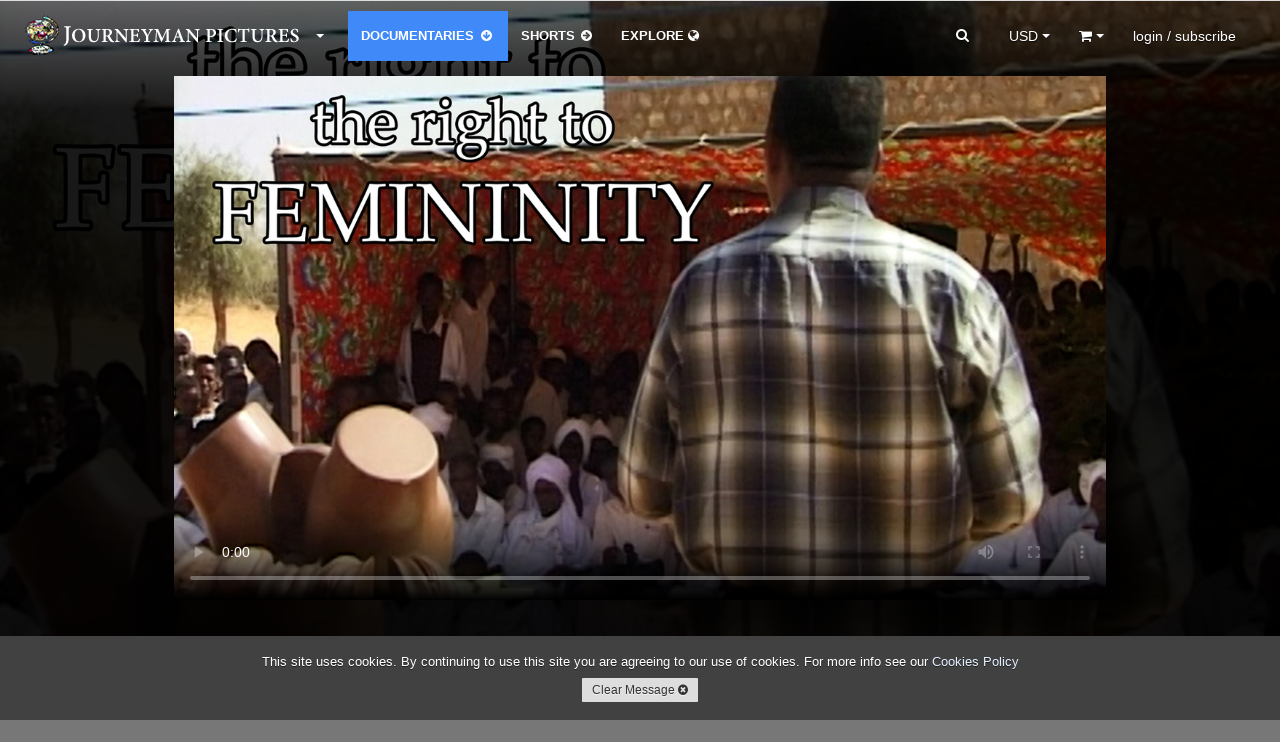

--- FILE ---
content_type: text/html; charset=utf-8
request_url: https://www.journeyman.tv/film/2149
body_size: 10046
content:


<!DOCTYPE html>
<html lang="en">
  <head>
  <meta charset="utf-8">
    <title>The Right to Femininity - Journeyman Pictures</title>
    <meta name="viewport" content="width=device-width, initial-scale=1.0">
    <meta name="description" content="In the West, these practices are seen as gross abuses of women&#x27;s rights, fostering pain, illness and difficulties in childbirth. But despite increased legal clampdowns and concerted attempts at re-education, around 6,000 girls a day are still subjected to circumcision. Renowned filmmaker Marion Meyer Hohdahl revisits Africa ten years after her first trip to examine whether attitudes are changing towards this practice. The result is a hard-hitting and seminal film, beautifully and expertly filmed across Africa&#x27;s stunning landscape. Essential viewing. documentary rental and download ">
    <meta name="keywords" content="The Right to Femininity, Over 130 million women are thought to have been subjected to genital circumcision. More are force fed in fattening rooms. Marion Mayer Hodahl returns to Africa to investigate attitudes towards this tradition., Africa, rental, download, documentary, Journeyman Pictures">
    <meta name="author" content="hazco.co.uk">
    <link rel="shortcut icon" href="https://dkvf7eqydjaua.cloudfront.net/static/ico/share/favicon.ico" type="image/x-icon">

    <!-- Include CSS Assets -->
    <link href="//vjs.zencdn.net/4.12/video-js.css" rel="stylesheet">
    <link href="https://dkvf7eqydjaua.cloudfront.net/static/css/share/swiper.min.css" rel="stylesheet">
<link rel="stylesheet" href="https://dkvf7eqydjaua.cloudfront.net/static/compressed/css/output.a3c492c6b2ea.css" type="text/css">
    <!-- HTML5 shim, for IE6-8 support of HTML5 elements -->
    <!--[if lt IE 9]>
      <script src="http://html5shim.googlecode.com/svn/trunk/html5.js"></script>
    <![endif]-->

    <!-- Fav and touch icons -->
    <link rel="apple-touch-icon-precomposed" sizes="144x144" href="https://dkvf7eqydjaua.cloudfront.net/static/ico/share/favicon.ico">
    <link rel="apple-touch-icon-precomposed" sizes="114x114" href="https://dkvf7eqydjaua.cloudfront.net/static/ico/share/favicon.ico">
    <link rel="apple-touch-icon-precomposed" sizes="72x72" href="https://dkvf7eqydjaua.cloudfront.net/static/ico/share/favicon.ico">
    <link rel="apple-touch-icon-precomposed" href="https://dkvf7eqydjaua.cloudfront.net/static/ico/share/favicon.ico">
    <script type="text/javascript" src="//s7.addthis.com/js/300/addthis_widget.js#pubid=ra-569e9fe2b4d19190" async defer></script>
    <script src="https://www.google.com/recaptcha/api.js?onload=recaptchaOnloadCallback&render=explicit" async defer></script>
    <script type="text/javascript" language="javascript">
        google_recaptcha_site_key = '6LeChigUAAAAAFsUeUBy5JkvhgVkKGCMGizSIE_2';
    </script>

<!-- MAINSITE Google tag (gtag.js) -->
<script async src="https://www.googletagmanager.com/gtag/js?id=G-HJQMV51KZG"></script>
<script>
  window.dataLayer = window.dataLayer || [];
  function gtag(){dataLayer.push(arguments);}
  gtag('js', new Date());

  gtag('config', 'G-HJQMV51KZG');
</script>

    

<meta name="twitter:card" content="summary" />
<meta name="twitter:title" content="The Right to Femininity" />
<meta name="twitter:description" content="In the West, these practices are seen as gross abuses of women&#x27;s rights, fostering pain, illness and difficulties in childbirth. But despite increased legal clampdowns and concerted attempts at re-education, around 6,000 girls a day are still subjected to circumcision. Renowned filmmaker Marion Meyer Hohdahl revisits Africa ten years after her first trip to examine whether attitudes are changing towards this practice. The result is a hard-hitting and seminal film, beautifully and expertly filmed across Africa&#x27;s stunning landscape. Essential viewing." />
<meta name="twitter:image" content="https://www.journeyman.tv/api/images/film/2149?size=small" />

<meta property="og:url"                content="https://www.journeyman.tv/film/2149/the-right-to-femininity?version=18763" />
<meta property="og:type"               content="film" />
<meta property="og:title" content="The Right to Femininity"/>
<meta property="og:description" content="In the West, these practices are seen as gross abuses of women&#x27;s rights, fostering pain, illness and difficulties in childbirth. But despite increased legal clampdowns and concerted attempts at re-education, around 6,000 girls a day are still subjected to circumcision. Renowned filmmaker Marion Meyer Hohdahl revisits Africa ten years after her first trip to examine whether attitudes are changing towards this practice. The result is a hard-hitting and seminal film, beautifully and expertly filmed across Africa&#x27;s stunning landscape. Essential viewing."/>
<meta property="og:image"              content="https://www.journeyman.tv/api/images/film/2149?size=small" />


<!-- Facebook Pixel Code -->
<script>
!function(f,b,e,v,n,t,s){if(f.fbq)return;n=f.fbq=function(){n.callMethod?
n.callMethod.apply(n,arguments):n.queue.push(arguments)};if(!f._fbq)f._fbq=n;
n.push=n;n.loaded=!0;n.version='2.0';n.queue=[];t=b.createElement(e);t.async=!0;
t.src=v;s=b.getElementsByTagName(e)[0];s.parentNode.insertBefore(t,s)}(window,
document,'script','https://connect.facebook.net/en_US/fbevents.js');
fbq('init', '746282392195968'); // Insert your pixel ID here.

    fbq('track', 'PageView',{film_no:'2149'});

</script>
<noscript>

    <img height="1" width="1" style="display:none" src="https://www.facebook.com/tr?id=746282392195968&ev=PageView&noscript=1&cd[film_no]=2149"/>

</noscript>
<!-- DO NOT MODIFY -->
<!-- End Facebook Pixel Code -->
</head>
<body class="animated film white_footer_off" 
    
        style="background-image:url(https://www.journeyman.tv/api/images/film/2149?size=large);"
    
>
<div id="fb-root"></div>
<script>(function(d, s, id) {
  var js, fjs = d.getElementsByTagName(s)[0];
  if (d.getElementById(id)) return;
  js = d.createElement(s); js.id = id;
  js.src = "//connect.facebook.net/en_GB/sdk.js#xfbml=1&version=v2.3";
  fjs.parentNode.insertBefore(js, fjs);
}(document, 'script', 'facebook-jssdk'));</script>
<script>window.twttr = (function(d, s, id) {
  var js, fjs = d.getElementsByTagName(s)[0],
    t = window.twttr || {};
  if (d.getElementById(id)) return t;
  js = d.createElement(s);
  js.id = id;
  js.src = "https://platform.twitter.com/widgets.js";
  fjs.parentNode.insertBefore(js, fjs);

  t._e = [];
  t.ready = function(f) {
    t._e.push(f);
  };

  return t;
}(document, "script", "twitter-wjs"));</script>

<div id="wrapper" class="page-container">
<!-- Start Modal Payments -->









        <!-- End Modal Payments -->
    <div id="content_wrapper">
        <div id="content_inner_wrapper">
        
            


<div id="header">
    <div class="navbar navbar-static-top">
        <div class="navbar-inner primary">
            <div class="container">
                <div class="navbar-text about-menu">
                    <div class="btn-group">
                         <a id="about-link" class="btn dropdown-toggle" data-toggle="dropdown" href="#">
                             <span class="nav-logo">.</span><i class="caret"></i>
                          </a>
                         <ul class="dropdown-menu">
                             <li><a href="/" class="navbar-link">Home</a></li>
                             <li><a href="/about/sales" class="navbar-link">Catalogue &amp; Film Sales</a></li>
                             <li><a href="/about/distribution" class="navbar-link">Distribution</a></li>
                             <li><a href="/about/about-us" class="navbar-link">About Us</a></li>
                             <li><a href="/about/jobs" class="navbar-link">Jobs</a></li>
                             <li><a href="/about/contact-us" class="navbar-link">Contact Us</a></li>
                          </ul>
                     </div>
                </div>
                <div class="navbar-text pull-right">
                     
                    <div class="btn-group pull-left large-screens">
                         <a id="currency-link" class="btn dropdown-toggle" data-toggle="dropdown" href="#">
                            <span class="basket-currency">USD</span>
                             <span class="caret"></span>
                         </a>
                         <ul class="dropdown-menu">
                             
                                 <li><a href="/order/change_currency/GBP?next=/film/2149" >&pound; - British Pounds</a></li>
                             
                                 <li><a href="/order/change_currency/USD?next=/film/2149" class="selected">$ - US Dollars</a></li>
                             
                                 <li><a href="/order/change_currency/EUR?next=/film/2149" >&euro; - Euros</a></li>
                             
                         </ul>
                    </div>
                    <div class="btn-group pull-left small-screens small-screen-search-btn">
                         <a id="search-link" class="btn btn-search"href="#">
                            <span><i class="icon icon-search"></i></span>
                         </a>
                    </div>
                    <div class="btn-group pull-left">
                         <a id="basket-link" class="btn dropdown-toggle" data-toggle="dropdown" href="#">
                            <span class="basket-item-count"></span>
                            <span><i class="icon-shopping-cart"></i></span>
                            <span class="caret"></span>
                          </a>
                         <ul class="dropdown-menu">
                             <li class="view_basket"><a href="/order/basket/" class="navbar-link">View Basket <i class="icon icon-circle-arrow-right"></i></a></li>
                             <li class="nav_basket">
                                 <div id="nav_basket_items"></div>
                             </li>
                         </ul>
                     </div>
                    
                        <div class="pull-right btn-group">
                            <a href="#" class="dropdown-toggle btn" data-toggle="dropdown"><span class="large-screens">login / subscribe</span><span class="small-screens"><i class="icon icon-user"></i></span></a>
                            <ul class="dropdown-menu">
                                <li><a href="/accounts/login/" class="navbar-link">Account Login <i class="icon icon-user"></i></a></li>


                                <li><a href="#" class="navbar-link highlight btn-mail_subscribe">Join Mailinglist <i class="icon icon-envelope"></i></a></li>
                            </ul>
                        </div>
                    





                </div>





                <form id="global_search" class="navbar-form pull-right" action="/search?&type=&year=&country=&owner=&aspect=&size=&rate=&standard=&resolution=&sort=">
                    <div class="input-append">
                      <input class="span2 global_search_input invisible" type="text" placeholder="SEARCH FEATURES..." name="q" value="">
                      <input type="hidden" name="year" value=""/>
                      <input type="hidden" name="country" value=""/>
                      <input type="hidden" name="type" class="search-type-input" value="feature"/>
                      <input type="hidden" name="aspect" value=""/>
                      <input type="hidden" name="size" value=""/>
                      <input type="hidden" name="rate" value=""/>
                      <input type="hidden" name="standard" value=""/>
                      <input type="hidden" name="resolution" value=""/>
                      <input type="hidden" name="owner" value=""/>
                      <input type="hidden" name="sort" value=""/>
                      <button class="btn global_search_submit" type="submit"><i class="icon-search"></i></button>
                    </div>
                </form>
                <ul class="nav global-slide-controls">









                    <li class="active">
                        <a href="/features" class="global-slide-control slide-to-0 features" data-slide-to="0" data-search-type="doc"><i class="icon icon-circle-arrow-left"></i> DOCUMENTARIES <i class="icon icon-circle-arrow-down"></i></a>
                    </li>
                    <li class="">
                        <a href="/shorts" class="global-slide-control slide-to-1 shorts" data-slide-to="1" data-search-type="short">SHORTS <i class="icon icon-circle-arrow-down"></i><i class="icon icon-circle-arrow-right"></i></a>
                    </li>
                    <li class="explore_tab ">
                        <a href="/explore" class="global-slide-control slide-to-2 explore explore-map" data-slide-to="2" data-search-type="">EXPLORE <i class="icon-globe"></i></a>
                        <a href="/search" class="global-slide-control slide-to-2 explore explore-search" data-slide-to="2" data-search-type="">EXPLORE <i class="icon-globe"></i></a>
                    </li>
                </ul>
            </div>
        </div>
        <!--<div class="navbar-inner secondary">
            <div class="container">
                <ul class="nav">
                    <li class="">
                        <a href="/search?q=&category=us&type=&aspect=&size=&rate=&standard=&resolution=" class="">US</a>
                    </li>
                    <li class="">
                        <a href="/search?q=&category=uk&type=&aspect=&size=&rate=&standard=&resolution=" class="">UK</a>
                    </li>
                    <li class="">
                        <a href="/search?q=&category=environment&type=&aspect=&size=&rate=&standard=&resolution=" class="">ENVIRONMENT</a>
                    </li>
                    <li class="">
                        <a href="/search?q=&category=politics&type=&aspect=&size=&rate=&standard=&resolution=" class="">POLITICS</a>
                    </li>
                </ul>
            </div>
        </div>-->
    </div>

 </div>
<div class="container print-only"><img src="https://dkvf7eqydjaua.cloudfront.net/static/img/mainsite/journeymantv_logo_header.png"/></div>

        

        <!-- Start Modal Alerts -->
        

        
        <!-- End Modal Alerts -->
        <!-- Start Modal Search -->
        <div id="modal-search" class="modal hide fade">
            <div class="modal-header">
                <h1 class="nav-logo"></h1><button type="button" class="close" data-dismiss="modal" aria-hidden="true">&times;</button>
            </div>
            <div class="modal-body">
                <form id="global_search" class="navbar-form global_search" action="/search?&type=&year=&country=&aspect=&size=&rate=&standard=&resolution=">
                    <div class="input-append">
                      <input id="modal_global_search_input" class="span2" type="text" placeholder="SEARCH..." name="q" value="">
                      <input type="hidden" name="year" value=""/>
                      <input type="hidden" name="country" value=""/>
                      <input type="hidden" name="type" class="search-type-input" value=""/>
                      <input type="hidden" name="aspect" value=""/>
                      <input type="hidden" name="size" value=""/>
                      <input type="hidden" name="rate" value=""/>
                      <input type="hidden" name="standard" value=""/>
                      <input type="hidden" name="resolution" value=""/>
                      <button class="btn" type="submit"><i class="icon-search"></i></button>
                    </div>
                </form>
            </div>
        </div>
        <!-- End Modal General -->
        <!-- Start Modal General -->
        <div id="modal-main" class="modal hide fade modal-overflow">
          <div class="modal-header">
            <button type="button" class="close" data-dismiss="modal" aria-hidden="true">&times;</button>
          </div>
          <div class="modal-body">
          </div>
        </div>
        <!-- End Modal General -->

        <!-- Start Content -->

        <div class="container">

            

    <!-- Start Main Section -->
    <div id="main_section" class="mainsite_film_page">
        <div class="row-fluid" >

            <!-- Start Right Section -->

            <!-- End Right Section -->
            <!-- Start Left Section -->

            <div class="span12 viewer">
                
                <div class="row-fluid">
                    <input type="hidden" name="csrfmiddlewaretoken" value="frEInel7sZmthmdJNrePKejh2yD5RwfH5yBD0alYS3qxiQ2Cf9NllVuyvMbnTYFY">
                    <div class="video film-video">
                        <div class="videoWrapper">
                        
                            <video oncontextmenu="return false;" id="video_2149"  class="video-to-js vjs-default-skin vjs-big-play-centered yt_link" data-video-setup='{"techOrder":["youtube"], "src":"https://www.youtube.com/watch?v=Zpxt1-PALRk&amp;ab_channel=JourneymanPictures"}' controls poster="https://www.journeyman.tv/api/images/film/2149?size=large">
                                
                                Your browser does not support the video tag.
                            </video>
                        
                        </div>
                    </div>
                </div>
            </div>
            <div class="span12 details">
                <div class="row-fluid">
                    <div class="right-col span4 pull-right">
                        <div class="actions">
                            
                                    <a class="btn btn-large btn-primary product_selector_opener" data-option="rent" data-film="2149" data-film-version-id="18763">Rent $5.00<br /><span class="info">Stream<span class="full-width-text"> - One week&#x27;s rental</span></span></a>
                            
                            
                               
                                        
                                       <a class="btn btn-large btn-primary product_selector_opener" data-option="quick" data-film="2149" data-film-version-id="18763">Buy $8.50<br /><span class="info">Download<span class="full-width-text"> - For private home use only</span></span></a>
                                        
                                        
                                           <a class="btn btn-large btn-primary product_selector_opener" data-option="licences" data-film="2149" data-film-version-id="18763">Get Screening Licence
                                           </a>
                                        
                                    
                                
                            

                        
                        </div>
                        
                        <ul class="metadata large-screens">
                            <li><span class="value"><a href="/search?country=C1">Africa</a></span><span class="key">Country</span></li>
                            <li><span class="value">45:00</span><span class="key">Running Time</span></li>
                            <li><span class="value">23 Apr, <a href="/search?year=2004">2004</a></span><span class="key">Date</span></li>
                            <li><span class="value"><a href="/search?q=ORF Fernsehprogramm-Service GmbH &amp; Co KG&type=producers">ORF Fernsehprogramm-Service GmbH &amp; Co KG</a></span><span class="key">Producer</span></li>
                            <li><span class="value">SD</span><span class="key">Original</span></li>
                            <li><span class="value">2149</span><span class="key">Ref No</span></li>
                    </div>
                    <div class="left-col span8">
                    
                        <ul class="web_service_links clearfix">
                            <li>
                                <ul>
                                    <li>
                                        <ul>
                                            
                                        </ul>
                                    </li>
                                </ul>
                            </li>
                            <li class="right">
                            </li>
                        </ul>
                        
                    <div class="sections">
                        <div class="section" id="about">
                            
                            <div class="text">
                            <h1>The Right to Femininity</h1>
                            <div class="version-toggles btn-block">
                                
                                    
                                    <a href="/film/2149?version=18763" class="btn btn-small active feature">
                                    
                                    <span class="type">Feature  -</span> <span class="time">45 min</span></a>
                                
                            </div>
                            
                                <h2 class="strapline">Over 130 million women are thought to have been subjected to genital circumcision. More are force fed in fattening rooms. Marion Mayer Hodahl returns to Africa to investigate attitudes towards this tradition.</h2>
                            
                                <div class="description">
                                    <img class="right" title="The Right to Femininity" alt="The Right to Femininity" src="https://www.journeyman.tv/api/images/film/2149?size=small"/>
                                    In the West, these practices are seen as gross abuses of women's rights, fostering pain, illness and difficulties in childbirth. But despite increased legal clampdowns and concerted attempts at re-education, around 6,000 girls a day are still subjected to circumcision. Renowned filmmaker Marion Meyer Hohdahl revisits Africa ten years after her first trip to examine whether attitudes are changing towards this practice. The result is a hard-hitting and seminal film, beautifully and expertly filmed across Africa's stunning landscape. Essential viewing.
                                    <br>
                                                                        
                                    
                                        <div id="synopsis_2149" class="synopsis collapse more_text">"I closed the girl up with a thorn," boasts a traditional circumciser.  "I was proud I was the best exciser.  The opening was very small." For her trouble, she was given a goat and a camel at the girl's wedding, to thank her because the opening was so narrow. The girl had been subject to a Pharaonic circumcision, or infibulation, where the clitoris and outer and inner lips of the labia are removed and the scraped sides of the vulva joined across the vagina. The wound is then closed with thorns. Across Africa, this most extreme form of genital mutilation is commonplace.  <p></p>
NGO worker Berhane Ras-Work explains why. "It's for men.  Excision is done to maintain the virginity of the girl for her husband.  It's done to reduce the sexuality of the women, to be manageable for the husband, less sexual."  It is often difficult for uncircumcised women to find a husband.  Men believe such women are unbridled and become nymphomaniacs.  Intact genitals are considered ugly, and an uncut woman is often known simply as 'unclean'.<p></p>
But it is the women themselves who often insist on the mutilation, and who perform the circumcisions. Koura Tenne had the procedure ten years ago.  "I screamed when the circumciser cut away the clitoris," she recalls. "But after that I didn't any more.  It wasn't so terrible.  If I have a girl, I'll let her be cut too."<p></p>
But the medical impacts of any form of circumcision, especially pharaonic excision, is devastating.  "I couldn't urinate for three or four days," recalls Fatima Hassan Ahmed.  "I screamed loudly and finally I could urinate.  It was terrible; the wound became infected."  Women also have problems menstruating and during childbirth, the healed up genitals can be torn wide open and the child stillborn.  Midwives often have to cut the vulva of the woman, which can become infected or haemorrhage.  Furthermore, the same razor blade is often used in several circumcisions, leading to the spread of diseases like Aids.<p></p>
Islam also plays a controversial role.  Sunna, a less extreme form of circumcision where only the tip of the clitoris is removed, is felt by many to be sanctioned by Mohammed.  "The prophet has said there should be circumcision, so it is impossible to enact a law to forbid circumcision," explains a gynaecologist.  Whilst full genital mutilation is illegal in Muslim Sudan, the Government does not want any open discussion of sunna.<p></p>
Education initiatives are in place across the regions where circumcision is practised.  UNICEF has a strong presence, as do several NGOs, in attempting to show women that the practice is harmful and unnecessary.  Using theatre and dance the message is driven home.  <p></p>
But it is painfully slow progress. Attitudes are slow to change; laws go unheeded.  And young children have no say.    Ironically, the very reason given for circumcision is perhaps now the only reason for stopping it. "My [circumcised] wives aren't very receptive," Issaou Aboulay tells us "My uncircumcised wife can become aroused and can have an orgasm.  For me there's a big difference."  Circumcision is illegal, oppressive and dangerous.  But until taboos are broken and people educated, thousands of girls every day will continue to be subjected to this brutal practice.
<br /></div>
                                        <a class="more_link_synopsis more_link_synopsis_2149" data-toggle="collapse" href="#synopsis_2149" data-more-title="FULL SYNOPSIS" data-less-title="CLOSE SYNOPSIS">FULL SYNOPSIS <i class="icon icon-caret-down"></i></a>
                                    
                                </div>
                            </div>
                            <div class="extra-info">
                                
                                
                                    <p><a href="" target="_blank"></a></p>
                                
                                
                                    <p>
                                        
                                    </p>
                                
                            </div>
                            
                            <ul class="metadata small-screens">
                                <li><span class="key">Country</span><span class="value"><a href="/search?country=C1">Africa</a></span></li>
                                <li><span class="key">Running Time</span><span class="value">45:00</span></li>
                                <li><span class="key">Date</span><span class="value">23 Apr, <a href="/search?year=2004">2004</a></span></li>
                                <li><span class="key">Producer</span><span class="value"><a href="/search?owner=729">ORF Fernsehprogramm-Service GmbH &amp; Co KG</a></span></li>
                                <li><span class="key">Original</span><span class="value">SD</span></li>
                                <li><span class="key">Ref No</span><span class="value">2149</span></li>
                            </ul>
                            <div class="actions">
                                
                                        <a href="/film_documents/2149/transcript/" target="_blank" class="btn btn-clear-border">TRANSCRIPT <i class="icon icon-external-link"></i></a><br />
                                    
                                    
                            </div>
                        </div>
                    
                        <div class="section clearfix" id="filmmakers">
                            <div class="text">
                            
                            
                                <h4>The Producers</h4>
                                
                                    Reporter: Marion Mayer-Hohdahl
<br />Camera: Kebebush Degefu
<br />	  Pierre Lecomte
<br />	  Moses Makokha
<br />VT editor: Frank Huzij
<br />
                                
                            
                            <div class="clearfix"></div>
                            
                            
                            </div>
                        </div>
                    
                        
                            <div class="section" id="reviews">

                            </div>
                        
                    </div>
                    </div>
                </div>
            </div>

        <!-- End left section -->
            <div class="span12 related_films">
                <div class="row-fluid">
                <h4 class="base_title">OTHER FILMS YOU MAY LIKE</h4>
                    <div id="related_films" data-type="doc" data-film="2149" data-count="8"></div>
                <h4 class="base_title">FEATURED FILMS</h4>
                    <div id="featured_films" data-type="doc" data-film="2149"></div>
                </div>
            </div>
        </div>
        <div class="scroll_autoload_footer"></div>
    </div>
    <!-- End Main Section -->
    <div id="tweets_carousel" class="carousel vertical slide">
        <a href="https://twitter.com/JourneymanVOD" class="left_button" target="blank" data-tooltip="@JourneymanVOD"><i class="icon-twitter"></i></a>


        <div id="twitter_timeline" class="carousel-inner">
            <div class="loading loading-inline"><span class="spinner"></span></div>
        </div>
    <a class="right_button right carousel-control" href="#tweets_carousel" role="button" data-slide="next" target="blank" data-tooltip="Next tweet"><i class="icon-caret-down"></i></a>
</div>

        </div>
    <!-- End Content -->
    </div>
    </div>
</div>
    
    

<div id="footer_wrapper">

<div id="footer_inner_wrapper">
<footer class="footer">
    <div class="container">
        <div class="row-fluid">
            <div class="span12">



                <div class="contacts">
                    <div class="footer_break"><a href="/" class="foot-logo"><img src="https://dkvf7eqydjaua.cloudfront.net/static/img/mainsite/journeymanpictures_globe_logo_medium.png" class="print-only"/></a></div>

                    <div class="footer_break print-hide footer-nav-links"><a href="/about/about-us">About Us</a> |
                     <a href="/about/distribution">Distribution</a> |
                     <a href="/about/contact-us">Contact</a> |
                     <a href="/about/sales">Catalogue &amp; Film Sales</a>

                    </div>
                    </div>
                <a class="btn btn-primary btn-mail_subscribe btn-center print-hide" role="button" data-toggle="collapse" href="#mail_subscribe">JOIN THE MAILINGLIST&nbsp;<i class="icon icon-edit"></i></a>
<div id="about_journeyman" class="table">
<div class="addthis_horizontal_follow_toolbox"></div>





























            </div>



                <div>
    
    
    
    
    
    
    
    
    
    
    
    
    

                </div>
                <div class="contacts copyright">
                <div class="footer_break">&copy; 2026 Journeyman Pictures</div>
                    <div class="footer_break print-only">Journeyman Pictures Ltd. 4-6 High Street, Thames Ditton, Surrey, KT7 0RY, United Kingdom info@journeyman.tv</div>
                </div>
            </div>
        </div>
    </div>
</footer>
</div>
</div>

    
    
        <div id="cookies_alert" class="alert alert alert-block alert-info fade in">
            <p>This site uses cookies. By continuing to use this site you are agreeing to our use of cookies. For more info see our <a class="" href="/about/cookies">Cookies Policy</a> </p><button class="btn btn-small" class="close" data-dismiss="alert">Clear Message <i class="icon icon-remove-sign"></i></button>
        </div>
    

<!-- Include Javascript/JQuery Assets
================================================== -->
<!-- Placed at the end of the document so the pages load faster -->
<script src="//vjs.zencdn.net/4.12/video.js"></script>
<script src="https://apis.google.com/js/platform.js"></script>
<script type="text/javascript">stripe_public_key='pk_live_oVUKvvt9AKkLAwLRTK795Csf'</script>
<script type="text/javascript" src="https://js.stripe.com/v3/"></script>
<script src="https://dkvf7eqydjaua.cloudfront.net/static/compressed/js/output.c2f57ac831d5.js"></script>
<script type="text/javascript">
$("[data-rel=tooltip]").tooltip();


    track_event('view_content',{skus:"[\u0027DLD\u002D2149\u002DV18763\u002DLIC\u002DPUB\u0027, \u0027DLD\u002D2149\u002DV18763\u002DLIC\u002DPRI\u0027, \u0027DLD\u002D2149\u002DV18763\u002DLIC\u002DEDU\u0027, \u0027RNT\u002D2149\u002DV18763\u002DPER\u002DWEK\u0027, \u0027DLD\u002D2149\u002DV18763\u002DLIC\u002DEDS\u0027, \u0027DLD\u002D2149\u002DV18763\u002DLIC\u002DCRP\u0027, \u0027PHY\u002D2149\u002DV18763\u002DFOR\u002DDVD\u0027, \u0027DLD\u002D2149\u002DV18763\u002DLIC\u002DFES\u0027, \u0027DLD\u002D2149\u002DV18763\u002DLIC\u002DCMS\u0027]",film_title: "The Right to Femininity"});

</script>

<!-- Goggle Click Tracking Code -->
<script>
window.addEventListener('load',function(){
jQuery('[href*="https://geo.itunes.apple.com/us/"]').click(function(){
(new Image()).src="//www.googleadservices.com/pagead/conversion/1001466670/?label=FOc5CO_OvXMQrtbE3QM&guid=ON&script=0";
ga('send','event','button','click','itunes');
});

jQuery('[href*="https://vimeo.com/"]').click(function(){
(new Image()).src="//www.googleadservices.com/pagead/conversion/1001466670/?label=TPz9CPDVtnMQrtbE3QM&guid=ON&script=0";
ga('send','event','button','click','vimeo');
});

jQuery('[href*="http://amzn.eu/"]').click(function(){
(new Image()).src="//www.googleadservices.com/pagead/conversion/1001466670/?label=8YvXCP_StnMQrtbE3QM&guid=ON&script=0";
ga('send','event','button','click','amazon');
})
});

jQuery(document).on('click','[data-option="rent"]',function(){
  var valueClick_rent =  jQuery(this).text().replace(/[^0-9.]/g,'');
  (new Image()).src="//www.googleadservices.com/pagead/conversion/1001466670/?value="+parseFloat(valueClick_rent)+"&currency_code=GBP&label=ggCkCOfSvXMQrtbE3QM&guid=ON&script=0";
  ga('send','event','button','click','rent',parseFloat(valueClick_rent));
});

jQuery(document).on('click','[data-option="quick"]',function(){
  var valueClick_buy =  jQuery(this).text().replace(/[^0-9.]/g,'');
  (new Image()).src="//www.googleadservices.com/pagead/conversion/1001466670/?value="+parseFloat(valueClick_buy)+"&currency_code=GBP&label=zcZ_CMShpHMQrtbE3QM&guid=ON&script=0";
  ga('send','event','button','click','buy',parseFloat(valueClick_buy));
});
</script>
<!-- End Goggle Click Tracking Code -->

</div>
</body>
</html>